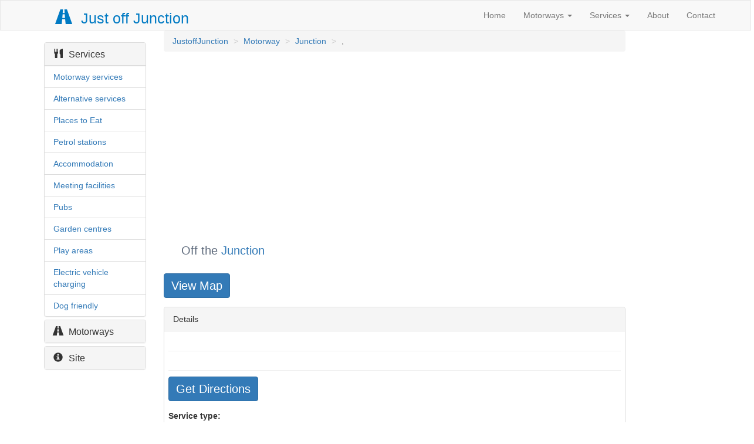

--- FILE ---
content_type: text/html; charset=UTF-8
request_url: https://www.justoffjunction.co.uk/accommodation.php?ServiceID=458&Lord%20Conyers%20Arms--Kiveton%20Park
body_size: 6463
content:
<!DOCTYPE html> 
<html lang="en"> 


<head> 

<META name=viewport content="initial-scale=1.0, user-scalable=no">
<META content="text/html; charset=UTF-8" http-equiv=content-type>
<META content=0 http-equiv=Expires>
    <SCRIPT type="text/javascript" src="https://maps.googleapis.com/maps/api/js?key=AIzaSyCf1H9p9l83ap6Y8QgGbk_B7PCfspsMZ40"></SCRIPT>
    <SCRIPT type="text/javascript">
    //<![CDATA[
    function downloadUrl(url, callback) {
	var request = window.ActiveXObject ?
      new ActiveXObject('Microsoft.XMLHTTP') :
      new XMLHttpRequest;

  request.onreadystatechange = function() {
    if (request.readyState == 4) {
      request.onreadystatechange = doNothing;
      callback(request.responseText, request.status);
    }
  };

  request.open('POST', url, true);
  var params = 'id='+id;
  request.send(params);

}



    var customIcons = {
	 junction: {
        icon: '/images/icons/junction.png',

      },
      entertainment: {
        icon: '/images/icons/entertainmenticon.png',

      },
	  accommodation: {
        icon: '/images/icons/accommodationicon.png',

      },
      food: {
        icon: '/images/icons//foodicon.png',

      },
	  fuel: {
        icon: '/images/icons/fuelicon.png',

      },
	  supermarket: {
        icon: '/images/icons/supermarketicon.png',

      },
	   pharmacy: {
        icon: '/images/icons/pharmacyicon.png',

      },

	  repair: {
        icon: '/images/icons/repairicon.png',

      },
      transport: {
        icon: '/images/icons/transporticon.png',

      }

    };

    function load() {
	  var myLatLng = new google.maps.LatLng(52.6, -0.9);
      var map = new google.maps.Map(document.getElementById("map"), {
        center: myLatLng,
        zoom: 7,
        mapTypeId: 'roadmap'
      });
      var infoWindow = new google.maps.InfoWindow;
      var bounds  = new google.maps.LatLngBounds();
      var markers = [];

      // Change this depending on the name of your PHP file
      downloadUrl("/phpsqlajax_places_single.php", function(data) {
        var xml = data.responseXML;
        var markers = xml.documentElement.getElementsByTagName("marker");
        for (var i = 0; i < markers.length; i++) {
          var name = markers[i].getAttribute("name");
          var company = markers[i].getAttribute("company");
          var address = markers[i].getAttribute("address");
	  var logo = markers[i].getAttribute("logo");
	  var id = markers[i].getAttribute("id");
	  var lat = parseFloat(markers[i].getAttribute("lat"));
	  var lang = parseFloat(markers[i].getAttribute("lng"));
	  var image = '<img width="90"; height:"60"; img src="'+markers[i].getAttribute("logo")+'" alt=""/>';
          var link = "<a href='https://www.google.com/maps/dir/?api=1&destination="+ lat + "," + lang + "&travelmode=driving'>";
          var type = markers[i].getAttribute("type");
          var point = new google.maps.LatLng(lat,lang);
          var html = "<div class='infowindow'><table><tr><td>"+ image + "</td><td>" + company + ", " + name + "<br/>" + address + "<br/>" + link + "Get Directions</a></td></tr></table></div>";
		 //var html = "<table><tr><td>"+ image + "</a></td><td>" + company + ", " + name + "<br/>" + address + "</td></tr></table>";
          var icon = customIcons[type] || {};
          var marker = new google.maps.Marker({
            map: map,
            position: point,
            icon: icon.icon,

          });
	  // LatLngBounds expects a LatLng object - not a marker object
            bounds.extend(point);


          bindInfoWindow(marker, map, infoWindow, html);


        }
         // fit the map after all the points and markers have been created - i.e. after the loop
        map.fitBounds(bounds);
      });
    }
    
    function bindInfoWindow(marker, map, infoWindow, html) {
      google.maps.event.addListener(marker, 'click', function() {
        infoWindow.setContent(html);
        infoWindow.open(map, marker);
        infoWindow.selection.empty();
      });
    }


    function downloadUrl(url, callback) {
      var request = window.ActiveXObject ?
          new ActiveXObject('Microsoft.XMLHTTP') :
          new XMLHttpRequest;

      request.onreadystatechange = function() {
        if (request.readyState == 4) {
          request.onreadystatechange = doNothing;
          callback(request, request.status);
        }
      };

      request.open('GET', url, true);
      request.send(null);
    }

    function doNothing() {}

    //]]>

  </SCRIPT>

	<meta charset="utf-8"> 
    <script src="https://ajax.googleapis.com/ajax/libs/jquery/2.1.4/jquery.min.js"></script>
<script src="https://maxcdn.bootstrapcdn.com/bootstrap/3.3.6/js/bootstrap.min.js"></script>
<link rel="stylesheet" href="https://maxcdn.bootstrapcdn.com/bootstrap/3.3.6/css/bootstrap.min.css">
<link rel="stylesheet" href="https://maxcdn.bootstrapcdn.com/font-awesome/4.5.0/css/font-awesome.min.css">
<link rel="stylesheet" href="/css/bootstrap.css">
<link rel="stylesheet" href="/css/style.css">
<script src="ajax_select.js" type="text/javascript"></script>	<title>   Junction </title>
	<meta name="keywords" content="  off the  Motorway Junction ">
	<meta name="description" content="  off the  Motorway Junction ">
	<meta name="language" content="en">
	<meta name="alias" content="http://www.justoffjunction.co.uk">
	<meta name="owner" content="admin@justoffjunction.co.uk">
	<meta name="robots" content="index,follow" />
	<link rel=”author” href=”https://plus.google.com/b/112744838585673537930/112744838585673537930“/>
	<link rel="SHORTCUT ICON" href="/favicon.ico">
	<meta name="viewport" content="width=device-width, initial-scale=1.0">

	<!-- Google tag (gtag.js) -->
<script async src="https://www.googletagmanager.com/gtag/js?id=G-X50LKZHLW4"></script>
<script>
  window.dataLayer = window.dataLayer || [];
  function gtag(){dataLayer.push(arguments);}
  gtag('js', new Date());

  gtag('config', 'G-X50LKZHLW4');
</script>
	<div class='container'></div></div>

<style>



.vcenter {
    display: inline-block;
    vertical-align: middle;
    float: none;
}

hr { margin: 5px auto; }

	@media only screen and (min-width: 791px) {

.btn {
  
  margin-bottom: 15px;
  font-size: 20px;
  
	}
}
@media only screen and (max-width: 790px) {

.btn{
	font-size: 12px;	
}
}

#mapframe{
    position: relative;
    width: 100%;
	margin-top:5px;
	margin-left:2px;
	margin-right:2px;
    padding-bottom: 56.25%; /* Ratio 16:9 ( 100%/16*9 = 56.25% ) */
}

#map {
 position: absolute;
    top: 0;
    right: 0;
    bottom: 0;
    left: 0;
    margin: 0;
    padding: 0;
}

</style>

<script>
		$(document).ready(function () {
		$("input#submit3").click(function(){
		if(($('#changedetails').val()) == ''){
      alert('Please provide details');
   }
 else{
			
			var formData = {
			'idch' 					: $('input[name=idch]').val(),
			'coy' 					: $('input[name=coy]').val(),
			'currentname'			: $('input[name=currentname]').val(),
			'motorwaych'			: $('input[name=motorwaych]').val(),	
			'junctionch' 			: $('input[name=junctionch]').val(),	
			'changedetails'			: $('#changedetails').val(),
						
		};
				$.ajax({
					type: "POST",
					url: "process.php", // 
					data: formData, // our data object,
					success: function(msg){
						$("#thanks3").html(msg)
						$("#myModal3").modal('hide');
						$("#myBtn3").hide();
						},
					error: function(){
						alert("failure");
					}
				});
				}
			});
		});
    </script>
	
	<style type="text/css">
		.well { background: #fff; text-align: center; }
		.modal { text-align: left; }
	
.modal-header, h3, .close {
      background-color: #616D7E;
      color:white !important;
      text-align: center;
      font-size: 30px;
  }
  .modal-footer {
      background-color: #f9f9f9;
  }
		
	</style>


 <script>
$(document).ready(function(){
    $("#myBtn3").click(function(){
        $("#myModal3").modal();
    });
});
</script>

</head>
<body>

<script>



function buttonshow(){
  document.getElementById('map').style.display = "block";
  document.getElementById('mapframe').style.display = "block";
  $("#show").hide();
  $("#hide").show();
  };
</script>

  <script>

function buttonhide(){
 
  $("#showagain").show();
  $("#hide").hide();
  document.getElementById("map").style.display = "none";
  document.getElementById('mapframe').style.display = "none";
  };
  </script>
<script>



function buttonshowagain(){
  document.getElementById('map').style.display = "block";
  document.getElementById('mapframe').style.display = "block";
  $("#showagain").hide();
  $("#hide").show();
  };
</script>

<nav class="navbar navbar-default">
  <div class="container-fluid">
    <div class="navbar-header">
      <button type="button" class="navbar-toggle" data-toggle="collapse" data-target="#myNavbar">
        <span class="icon-bar"></span>
        <span class="icon-bar"></span>
        <span class="icon-bar"></span>
      </button>
      <a href = "/index.php" class="navbar-brand" title="Just off Junction">
		<span class="glyphicon glyphicon-road"></span> Just off Junction</a>
    </div>
    <div class="collapse navbar-collapse" id="myNavbar">
      <ul class="nav navbar-nav navbar-right">
        <li><a href="/index.php">Home</a></li>
        <li class = "dropdown">

					<a href = "#" class = "dropdown-toggle" data-toggle = "dropdown">Motorways <b class = "caret"></b></a>
					<ul class = "dropdown-menu">
						<li><a href = "/motorways.php">All Motorways</a></li>
						<li><a href = "/M1.php">M1</a></li>
						<li><a href = "/A1M.php">A1M</a></li>
						<li><a href = "/M2.php">M2</a></li>
						<li><a href = "/M3.php">M3</a></li>
						<li><a href = "/M4.php">M4</a></li>
						<li><a href = "/M5.php">M5</a></li>
						<li><a href = "/M6.php">M6</a></li>
						<li><a href = "/M8.php">M8</a></li>
						<li><a href = "/M9.php">M9</a></li>
						<li><a href = "/M11.php">M11</a></li>
						<li><a href = "/M18.php">M18</a></li>
						<li><a href = "/M20.php">M20</a></li>
						<li><a href = "/M23.php">M23</a></li>
						<li><a href = "/M25.php">M25</a></li>
						<li><a href = "/M26.php">M26</a></li>
						<li><a href = "/M27.php">M27</a></li>
						<li><a href = "/M32.php">M32</a></li>
						<li><a href = "/M40.php">M40</a></li>
						<li><a href = "/M42.php">M42</a></li>
						<li><a href = "/M45.php">M45</a></li>
						<li><a href = "/M48.php">M48</a></li>
						<li><a href = "/M50.php">M50</a></li>
						<li><a href = "/M53.php">M53</a></li>
						<li><a href = "/M54.php">M54</a></li>
						<li><a href = "/M55.php">M55</a></li>
						<li><a href = "/M56.php">M56</a></li>
						<li><a href = "/M57.php">M57</a></li>
						<li><a href = "/M58.php">M58</a></li>
						<li><a href = "/M60.php">M60</a></li>
						<li><a href = "/M61.php">M61</a></li>
						<li><a href = "/M62.php">M62</a></li>
						<li><a href = "/M65.php">M65</a></li>
						<li><a href = "/M66.php">M66</a></li>
						<li><a href = "/M67.php">M67</a></li>
						<li><a href = "/M69.php">M69</a></li>
						<li><a href = "/M73.php">M73</a></li>
						<li><a href = "/M74.php">M74</a></li>
						<li><a href = "/M77.php">M77</a></li>
						<li><a href = "/M80.php">M80</a></li>
						<li><a href = "/M90.php">M90</a></li>
						<li><a href = "/M180.php">M180</a></li>
						<li><a href = "/M621.php">M621</a></li>
					</ul>

				<li class = "dropdown">

					<a href = "#" class = "dropdown-toggle" data-toggle = "dropdown">Services <b class = "caret"></b></a>
					<ul class = "dropdown-menu">
						<li><a href = "/motorway-services.php">Motorway services</a></li>
						<li><a href = "/alternative-services.php">Alternative services</a></li>
						<li><a href = "/places-to-eat.php">Places to eat</a></li>
						<li><a href = "/petrol-stations.php">Petrol stations</a></li>
						<li><a href = "/motorway-accommodation.php">Accommodation</a></li>
						<li><a href = "/pubs.php">Pubs</a></li>
						<li><a href = "/garden-centres.php">Garden centres</a></li>
						<li><a href = "/meeting-conference.php">Meeting facilities</a></li>
						<li><a href = "/playareas.php">Play areas</a></li>
						<li><a href = "/electric-vehicle-charging.php">Electric vehicle charging</a></li>
						<li><a href = "/dog-friendly.php">Dog friendly</a></li>
						</ul>
				<li><a href = "/about.php">About</a></li>
				<li><a href = "/contact.php">Contact</a></li>
      </ul>
    </div>
  </div>
</nav>
<div class="container-fluid">
<div class="row">
    <div class="hidden-xs hidden-sm col-md-2 col-lg-2"> 
		<style>
.glyphicon { margin-right:10px; }
.panel-body { padding:0px; }
.panel-body table tr td { padding-left: 15px }
.panel-body .table {margin-bottom: 0px; }
</style>

<br/>
            <div class="panel-group" id="accordion">
                <div class="panel panel-default">
                    <div class="panel-heading">
                        <h4 class="panel-title">
                            <a data-toggle="collapse" data-parent="#accordion" href="#collapseOne"><span class="glyphicon glyphicon-cutlery">
                            </span>Services</a>
                        </h4>
                    </div>
                    <div id="collapseOne" class="panel-collapse collapse in">
                        <div class="panel-body">
                            <table class="table">
                                <tr>
                                    <td>
                                        <a href = "/motorway-services.php">Motorway services</a>
                                    </td>
                                </tr>
                                <tr>
                                    <td>
                                        <a href = "/alternative-services.php">Alternative services</a>
                                    </td>
                                </tr>
                                <tr>
                                    <td>
                                        <a href = "/places-to-eat.php">Places to Eat</a>
                                    </td>
                                </tr>
                                <tr>
                                    <td>
                                        <a href = "/petrol-stations.php">Petrol stations</a>
                                    </td>
                                </tr>
                                <tr>
                                    <td>
                                        <a href = "/motorway-accommodation.php">Accommodation</a>
                                    </td>
                                </tr>
                                <tr>
                                    <td>
                                        <a href = "/meeting-conference.php">Meeting facilities</a>
                                    </td>
                                </tr>
                                <tr>
                                    <td>
                                        <a href = "/pubs.php">Pubs</a>
                                    </td>
                                </tr>
                                <tr>
                                    <td>
                                        <a href = "/garden-centres.php">Garden centres</a>
                                    </td>
                                </tr>
                                <tr>
                                    <td>
                                        <a href = "/playareas.php">Play areas</a>
                                    </td>
                                </tr>
                                <tr>
                                    <td>
                                        <a href = "/electric-vehicle-charging.php">Electric vehicle charging</a>
                                    </td>
                                </tr>
                                <tr>
                                    <td>
                                        <a href = "/dog-friendly.php">Dog friendly</a>
                                    </td>
                                </tr>
                            </table>
                        </div>
                    </div>
                </div>
                <div class="panel panel-default">
                    <div class="panel-heading">
                        <h4 class="panel-title">
                            <a data-toggle="collapse" data-parent="#accordion" href="#collapseTwo"><span class="glyphicon glyphicon-road">
                            </span>Motorways</a>
                        </h4>
                    </div>
                    <div id="collapseTwo" class="panel-collapse collapse">
                        <div class="panel-body">
                            <table class="table">
                                <tr>
                                    <td>
                                        <a href = "/M1.php"><span class="glyphicon glyphicon-road"></span>M1</a>
                                    </td>
                                </tr>
                                <tr>
                                    <td>
                                        <a href = "/A1M.php"><span class="glyphicon glyphicon-road"></span>A1M</a></a>
                                    </td>
                                </tr>
                                <tr>
                                    <td>
                                        <a href = "/M2.php"><span class="glyphicon glyphicon-road"></span>M2</a>
                                    </td>
                                </tr>
                                <tr>
                                    <td>
                                        <a href = "/M3.php"><span class="glyphicon glyphicon-road"></span>M3</a>

                                    </td>
                                </tr>
                                <tr>
                                    <td>
                                        <a href = "/M4.php"><span class="glyphicon glyphicon-road"></span>M4</a>

                                    </td>
                                </tr>
                                <tr>
                                    <td>
                                        <a href = "/M5.php"><span class="glyphicon glyphicon-road"></span>M5</a>

                                    </td>
                                </tr>
                                <tr>
                                    <td>
                                        <a href = "/M6.php"><span class="glyphicon glyphicon-road"></span>M6</a>

                                    </td>
                                </tr>
                                <tr>
                                    <td>
                                        <a href = "/M8.php"><span class="glyphicon glyphicon-road"></span>M8</a>

                                    </td>
                                </tr>
                                <tr>
                                    <td>
                                        <a href = "/M11.php"><span class="glyphicon glyphicon-road"></span>M11</a>

                                    </td>
                                </tr>
                                <tr>
                                    <td>
                                        <a href = "/M18.php"><span class="glyphicon glyphicon-road"></span>M18</a>

                                    </td>
                                </tr>
                                <tr>
                                    <td>
                                        <a href = "/M20.php"><span class="glyphicon glyphicon-road"></span>M20</a>

                                    </td>
                                </tr>
                                <tr>
                                    <td>
                                        <a href = "/M23.php"><span class="glyphicon glyphicon-road"></span>M23</a>

                                    </td>
                                </tr>
                                <tr>
                                    <td>
                                        <a href = "/M25.php"><span class="glyphicon glyphicon-road"></span>M25</a>

                                    </td>
                                </tr>
                                <tr>
                                    <td>
                                        <a href = "/M26.php"><span class="glyphicon glyphicon-road"></span>M26</a>

                                    </td>
                                </tr>
                                <tr>
                                    <td>
                                        <a href = "/M27.php"><span class="glyphicon glyphicon-road"></span>M27</a>

                                    </td>
                                </tr>
                                <tr>
                                    <td>
                                        <a href = "/M32.php"><span class="glyphicon glyphicon-road"></span>M32</a>

                                    </td>
                                </tr>
                                <tr>
                                    <td>
                                        <a href = "/M40.php"><span class="glyphicon glyphicon-road"></span>M40</a>

                                    </td>
                                </tr>
                                <tr>
                                    <td>
                                        <a href = "/M42.php"><span class="glyphicon glyphicon-road"></span>M42</a>

                                    </td>
                                </tr>
                                <tr>
                                    <td>
                                        <a href = "/M45.php"><span class="glyphicon glyphicon-road"></span>M45</a>

                                    </td>
                                </tr>
                                <tr>
                                    <td>
                                        <a href = "/M48.php"><span class="glyphicon glyphicon-road"></span>M48</a>

                                    </td>
                                </tr>
                                <tr>
                                    <td>
                                        <a href = "/M50.php"><span class="glyphicon glyphicon-road"></span>M50</a>

                                    </td>
                                </tr>
                                <tr>
                                    <td>
                                        <a href = "/M53.php"><span class="glyphicon glyphicon-road"></span>M53</a>

                                    </td>
                                </tr>
                                <tr>
                                    <td>
                                        <a href = "/M54.php"><span class="glyphicon glyphicon-road"></span>M54</a>

                                    </td>
                                </tr>
                                <tr>
                                    <td>
                                        <a href = "/M55.php"><span class="glyphicon glyphicon-road"></span>M55</a>

                                    </td>
                                </tr>
                                <tr>
                                    <td>
                                        <a href = "/M56.php"><span class="glyphicon glyphicon-road"></span>M56</a>

                                    </td>
                                </tr>
                                <tr>
                                    <td>
                                        <a href = "/M57.php"><span class="glyphicon glyphicon-road"></span>M57</a>

                                    </td>
                                </tr>
                                <tr>
                                    <td>
                                        <a href = "/M58.php"><span class="glyphicon glyphicon-road"></span>M58</a>

                                    </td>
                                </tr>
                                <tr>
                                    <td>
                                        <a href = "/M60.php"><span class="glyphicon glyphicon-road"></span>M60</a>

                                    </td>
                                </tr>
                                <tr>
                                    <td>
                                        <a href = "/M61.php"><span class="glyphicon glyphicon-road"></span>M61</a>

                                    </td>
                                </tr>
                                <tr>
                                    <td>
                                        <a href = "/M62.php"><span class="glyphicon glyphicon-road"></span>M62</a>

                                    </td>
                                </tr>
                                <tr>
                                    <td>
                                        <a href = "/M65.php"><span class="glyphicon glyphicon-road"></span>M65</a>

                                    </td>
                                </tr>
                                <tr>
                                    <td>
                                        <a href = "/M66.php"><span class="glyphicon glyphicon-road"></span>M66</a>

                                    </td>
                                </tr>
                                <tr>
                                    <td>
                                        <a href = "/M67.php"><span class="glyphicon glyphicon-road"></span>M67</a>

                                    </td>
                                </tr>
                                <tr>
                                    <td>
                                        <a href = "/M69.php"><span class="glyphicon glyphicon-road"></span>M69</a>

                                    </td>
                                </tr>
                                <tr>
                                    <td>
                                        <a href = "/M73.php"><span class="glyphicon glyphicon-road"></span>M73</a>

                                    </td>
                                </tr>
                                <tr>
                                    <td>
                                        <a href = "/M74.php"><span class="glyphicon glyphicon-road"></span>M74</a>

                                    </td>
                                </tr>
                                <tr>
                                    <td>
                                        <a href = "/M77.php"><span class="glyphicon glyphicon-road"></span>M77</a>

                                    </td>
                                </tr>
                                <tr>
                                    <td>
                                        <a href = "/M80.php"><span class="glyphicon glyphicon-road"></span>M80</a>

                                    </td>
                                </tr>
                                <tr>
                                    <td>
                                        <a href = "/M90.php"><span class="glyphicon glyphicon-road"></span>M90</a>

                                    </td>
                                </tr>
                                <tr>
                                    <td>
                                        <a href = "/M180.php"><span class="glyphicon glyphicon-road"></span>M180</a>

                                    </td>
                                </tr>
                                <tr>
                                    <td>
                                        <a href = "/M621.php"><span class="glyphicon glyphicon-road"></span>M621</a>

                                    </td>
                                </tr>
                            </table>
                        </div>
                    </div>
                </div>
                <div class="panel panel-default">
                    <div class="panel-heading">
                        <h4 class="panel-title">
                            <a data-toggle="collapse" data-parent="#accordion" href="#collapseThree"><span class="glyphicon glyphicon-info-sign">
                            </span>Site</a>
                        </h4>
                    </div>
                    <div id="collapseThree" class="panel-collapse collapse">
                        <div class="panel-body">
                            <table class="table">
                                <tr>
                                    <td>
                                        <a href="/about.php">About</a>
                                    </td>
                                </tr>
                                <tr>
                                    <td>
                                        <a href="/contact.php">Contact</a>
                                    </td>
                                </tr>

                            </table>
                        </div>

                </div>

            </div>
        </div>		</div>
        <div class="col-lg-8 col-md-8 col-sm-8 col-xs-12">

	<ol class = "breadcrumb">
   <li><a href = "/index.php">JustoffJunction</a></li>
   <li><a href = "/.php"> Motorway</a></li>
   <li><a href = "/junctionservices.php?motorway=&junction="> Junction </a></li>
   <li class = "active">, </li>
	</ol>
		<script async src="//pagead2.googlesyndication.com/pagead/js/adsbygoogle.js"></script>
<!-- TopOfPage -->
<ins class="adsbygoogle"
     style="display:block"
     data-ad-client="ca-pub-0227335571153848"
     data-ad-slot="2381940796"
     data-ad-format="auto"></ins>
<script>
(adsbygoogle = window.adsbygoogle || []).push({});
</script>		
 <div class="jumbotron">
    <h1>
        </h1>
    <p>Off the <a href = "/junctionservices.php?motorway=&junction="> Junction </a></p> 
  </div>
<button id="show" class="btn btn-primary" onclick="load();buttonshow();">View Map</button>
<button id="showagain" class="btn btn-primary" style="display:none" onclick="buttonshowagain();">View Map</button>
<button id="hide" class="btn btn-primary" style="display:none" onclick="buttonhide();";>Hide Map</button>

<div id="mapframe" style="display:none;">
<div id="map" style="display:none;">
</div>    
</div> 

    <div class="panel panel-default">
      <div class="panel-heading">Details</div>
      <div class="panel-body junctionfinder">
	
		<div class="col-lg-3 col-md-3 col-xs-12 vcenter">
		<img src="" alt='' /><br /></div>		<div class='col-lg-8 col-md-9 col-xs-12 vcenter'><h2><h2/>
		<div style="display: block">
        		</div>
		
		</div><br/><hr>
		<div class='col-lg-8 col-md-9 col-xs-12 vcenter'><h2><h2/></div><br/><hr>
        <div class='row'>
    <div class='col-lg-12 col-md-12 col-xs-12'>
    <a id='directions' class='btn btn-primary' href='https://www.google.com/maps/dir/?api=1&destination=,&travelmode=driving'>Get Directions</a>
    </div>
</div>		<div class="row">
		<div class='col-lg-3 col-md-3 col-xs-4'><strong>Service type: </strong></div>
		<div class='col-lg-8 col-md-9 col-xs-8'><br/></div><br/>
		</div>
		<div class="row">
		<div class='col-lg-3 col-md-3 col-xs-4'><strong>Motorway: </strong></div>
		<div class='col-lg-8 col-md-9 col-xs-8'> Junction <br/></div><br/>
		</div>
		<div class="row">
		<div class='col-lg-3 col-md-3 col-xs-4'><strong>Address: </strong></div>
		<div class='col-lg-8 col-md-9 col-xs-8'>, , <br/></div><br/>
		</div>
		<div class="row">
		<div class='col-lg-3 col-md-3 col-xs-4'><strong>Distance: </strong></div>
		<div class='col-lg-8 col-md-9 col-xs-8'><br/></div><br/>
		</div>
		<div class="row">
		<div class='col-lg-3 col-md-3 col-xs-4'><strong>Driving time: </strong></div>
		<div class='col-lg-8 col-md-9 col-xs-8'> from Junction <br/></div><br/>
		</div>
		<div class="row">
		<div class='col-lg-3 col-md-3 col-xs-4'><strong>Opening hours: </strong></div>
		<div class='col-lg-8 col-md-9 col-xs-8'><br/><br/></div>
		</div>
	</div>
    </div>

	
	<div class='panel panel-default'>
      <div class='panel-heading'>Facilities</div>
      <div class='panel-body junctionfinder'>
	  <div class="row">
		<div class='col-lg-3 col-md-3 col-xs-4'><strong>Facilities: </strong></div>
		<div class='col-lg-8 col-md-9 col-xs-8'><br/></div><br/>
		</div>
		<div class="row">
		<div class='col-lg-3 col-md-3 col-xs-4'><strong>Family Facilities: </strong></div>
		<div class='col-lg-8 col-md-9 col-xs-8'><br/></div><br/>
		</div>
		<div class="row">
		<div class='col-lg-3 col-md-3 col-xs-4'><strong>Accessible Facilities: </strong></div>
		<div class='col-lg-8 col-md-9 col-xs-8'><br/></div><br/>
		</div>
		<div class="row">
		<div class='col-lg-3 col-md-3 col-xs-4'><strong>Business Facilities: </strong></div>
		<div class='col-lg-8 col-md-9 col-xs-8'><br/><br/></div>
		</div>
	  
	</div>
    </div>

		<div class='panel panel-default'>
      <div class='panel-heading'>Parking</div>
      <div class='panel-body junctionfinder'>
	  <div class='col-lg-12 col-md-12 col-xs-12'>
		<p><br/></p>
	</div>  
	</div>
    </div>
			  

	<div>
		<p>We list thousands of services and are constantly updating these details. If this service has closed or changed please help other users by letting us know  
		<button type="button" class="btn btn-warning btn-xs" style="font-size:small" id="myBtn3">Update details</button>
		</div>
		<!-- Modal -->
		<div class="modal fade" id="myModal3" role="dialog" data-backdrop="static">
		<div class="modal-dialog">
		
		
      <!-- Modal content-->
      <div class="modal-content">
        <div class="modal-header" style="padding:35px 50px;">
          <button type="button" class="close" data-dismiss="modal">&times;</button>
          <h2>Update <br/></h2>
        </div>	
			
			<div class="modal-body">
			<form class="contact3" name="contact3">
			<input type="hidden" name="idch" id="idch" value="">			
			<input type="hidden" name="coy" id="coy" value="">			
			 <input type="hidden" name="currentname" id="currentname" value="">
			  <input type="hidden" name="motorwaych" id="motorwaych" value="">
			   <input type="hidden" name="junctionch" id="junctionch" value="">
			  <div id="message-group" class="form-group">
              <label for="changedetails">What's changed?</label>
              <textarea id="changedetails" rows="3" class="form-control" name="changedetails" placeholder="Change details"></textarea>
            </div>
            
				
			</form>
			</div>
			<div class="modal-footer">
				<input class="btn btn-success" type="submit" value="Submit details" id="submit3">
				<button class="btn btn-danger btn-default pull-left" data-dismiss="modal"><span class="glyphicon glyphicon-remove"></span> Cancel</button>
			</div>
		</div>
		</div>
	</div>
	
	
<div id="thanks3"><p></p></div>



</div>
<div class="col-lg-2 col-md-2 col-xs-12">
	<div id="sidebar">
<script async src="//pagead2.googlesyndication.com/pagead/js/adsbygoogle.js"></script>
<!-- sidebar-responsive -->
<ins class="adsbygoogle"
     style="display:block"
     data-ad-client="ca-pub-0227335571153848"
     data-ad-slot="8723545998"
     data-ad-format="auto"></ins>
<script>
(adsbygoogle = window.adsbygoogle || []).push({});
</script>

</div>	</div>
</div>
</div>

<div class="container footer">
    <hr />
  <div class="row">
    <div class="col-lg-12">
      <div class="col-sm-6 col-md-3">
        <ul class="nav nav-pills nav-stacked">
          <li>Services</li>
		  <li><a href="/motorways.php">Motorways</a></li>
		  <li><a href="/motorway-services.php">Motorway Services</a></li>
          <li><a href="/alternative-services.php">Alternative Services</a></li>
		 </ul>
      </div>
	  <div class="hidden-md visible-xs"><hr></div>
      <div class="col-sm-6 col-md-3">
        <ul class="nav nav-pills nav-stacked">
		  <li>Site</li>
          <li><a href="/about.php">About</a></li>
		  <li><a href="/faqs.php">FAQ's</a></li>
          <li><a href="/contact.php">Contact</a></li>
		  </ul>
      </div>
	  <div class="hidden-md visible-sm"><hr></div>
      <div class="col-sm-6 col-md-3">
        <ul class="nav nav-pills nav-stacked">
		  <li>Policy</li>
          <li><a href="/disclaimer.php">Disclaimer</a></li>
          <li><a href="/cookiepolicy.php">Cookie Policy</a></li>
        </ul>
      </div>
	 <div class="hidden-md visible-xs"><hr></div>
      <div class="col-sm-6 col-md-3">
        <ul class="social-icons icon-circle icon-zoom list-unstyled list-inline">
		<p>Follow us:</p>
				<li> <a href="https://twitter.com/JustoffJunction"><i class="fa fa-twitter"></i></a></li>
				<li> <a href="https://www.facebook.com/Justoffjunction-280723232066629"><i class="fa fa-facebook"></i></a></li>
				</ul>
      </div>

    </div>
  </div>
  <hr>
    <div class="row">
        <div class="col-lg-12">

			<ul class="nav nav-pills nav-justified">
                <li>&copy; 2026 JustoffJunction</li>


            </ul>
		<br>
        </div>
    </div>
</div>
</body>
</html>

--- FILE ---
content_type: text/html; charset=utf-8
request_url: https://www.google.com/recaptcha/api2/aframe
body_size: 247
content:
<!DOCTYPE HTML><html><head><meta http-equiv="content-type" content="text/html; charset=UTF-8"></head><body><script nonce="C-x_a06TTvpJR0o1Mu0F-A">/** Anti-fraud and anti-abuse applications only. See google.com/recaptcha */ try{var clients={'sodar':'https://pagead2.googlesyndication.com/pagead/sodar?'};window.addEventListener("message",function(a){try{if(a.source===window.parent){var b=JSON.parse(a.data);var c=clients[b['id']];if(c){var d=document.createElement('img');d.src=c+b['params']+'&rc='+(localStorage.getItem("rc::a")?sessionStorage.getItem("rc::b"):"");window.document.body.appendChild(d);sessionStorage.setItem("rc::e",parseInt(sessionStorage.getItem("rc::e")||0)+1);localStorage.setItem("rc::h",'1769202550892');}}}catch(b){}});window.parent.postMessage("_grecaptcha_ready", "*");}catch(b){}</script></body></html>

--- FILE ---
content_type: text/javascript
request_url: https://www.justoffjunction.co.uk/ajax_select.js
body_size: 947
content:

// function used to remove the next lists already displayed when it chooses other options
function removeLists(colid) {
  var z = 0;
  // removes data in elements with the id stored in the "ar_cols" variable
  // starting with the element with the id value passed in colid
  for(var i=1; i<ar_cols.length; i++) {
    if(ar_cols[i]===null) continue;
    if(ar_cols[i]==colid) z = 1;
    if(z==1) document.getElementById(preid+ar_cols[i]).innerHTML = '';
  }
}

// create the XMLHttpRequest object, according browser
function get_XmlHttp() {
  // create the variable that will contain the instance of the XMLHttpRequest object (initially with null value)
  var xmlHttp = null;

  if(window.XMLHttpRequest) { xmlHttp = new XMLHttpRequest(); }     // for Forefox, IE7+, Opera, Safari
  else if(window.ActiveXObject) { xmlHttp = new ActiveXObject("Microsoft.XMLHTTP"); }      // IE5 or 6

  return xmlHttp;
}

// sends data to a php file, via POST, and displays the received answer
function ajaxReq(col, wval) {
  removeLists(col);           // removes the already next selects displayed

  // if the value of wval is not '- - -' and '' (the first option)
  if(wval!=='- - -' && wval!=='') {
    var request =  get_XmlHttp();       // call the function with the XMLHttpRequest instance
    var php_file = '/php_includes/mway_selection.php';     // path and name of the php file

    // create pairs index=value with data that must be sent to server
    var  data_send = 'col='+col+'&wval='+wval;

    request.open("POST", php_file, true);			// set the request

    document.getElementById(preid+col).innerHTML = 'Loading...';   // display a loading notification

    // adds a header to tell the PHP script to recognize the data as is sent via POST
    request.setRequestHeader("Content-type", "application/x-www-form-urlencoded");
    request.send(data_send);	      	// calls the send() method with data_send

    // Check request status
    // If the response is received completely, will be added into the tag with id value of "col"
    request.onreadystatechange = function() {
      if (request.readyState==4) {
        document.getElementById(preid+col).innerHTML = request.responseText;
      }
    };
  }
}